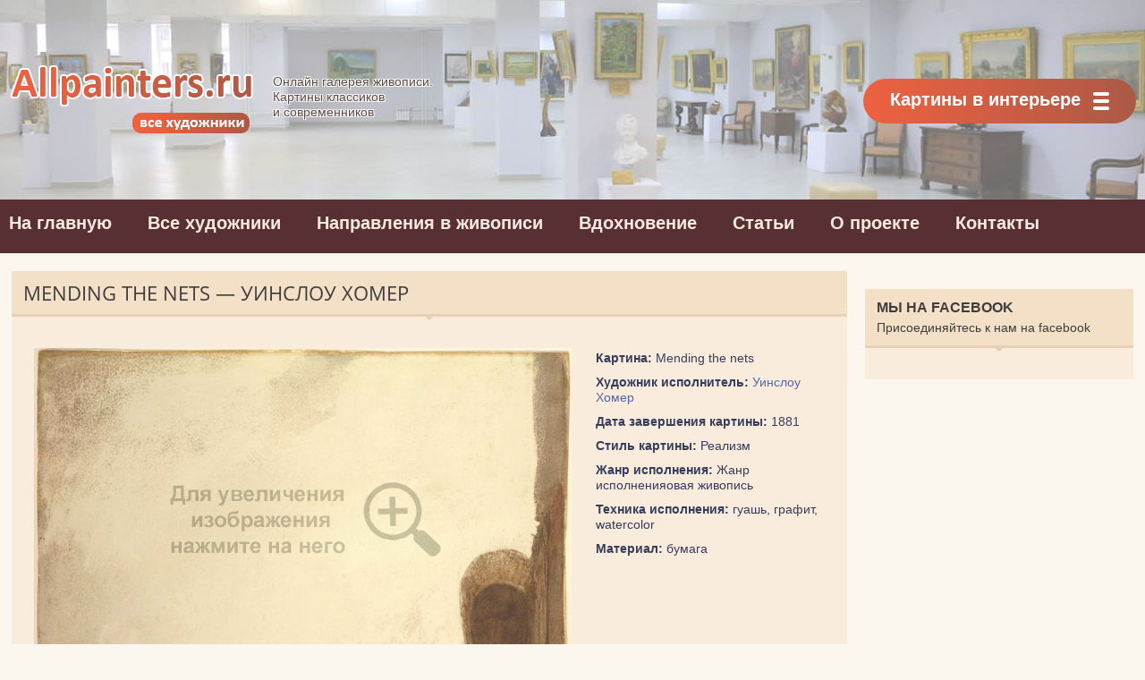

--- FILE ---
content_type: text/html; charset=UTF-8
request_url: https://allpainters.ru/homer-uinslou/23903-mending-the-nets-uinslou-xomer.html
body_size: 9856
content:
<!DOCTYPE html>

<html lang="ru-RU" prefix="og: http://ogp.me/ns#">

<head>
<meta http-equiv="Content-Type" content="text/html; charset=UTF-8">
<meta http-equiv="X-UA-Compatible" content="IE=edge, chrome=1">
<meta name="viewport" content="width=device-width, initial-scale=1.0">

<!--[if lt IE 9]><script src="https://html5shiv.googlecode.com/svn/trunk/html5.js"></script><![endif]-->

		<!-- All in One SEO 4.2.2 -->
		<title>Mending the nets - Уинслоу Хомер</title>
		<meta name="description" content="Картина: Mending the nets Художник исполнитель: Уинслоу Хомер" />
		<meta name="robots" content="max-image-preview:large" />
		<link rel="canonical" href="https://allpainters.ru/homer-uinslou/23903-mending-the-nets-uinslou-xomer.html" />
		<meta property="og:locale" content="ru_RU" />
		<meta property="og:site_name" content="Художественная галерея - Картины классиков и современников" />
		<meta property="og:type" content="article" />
		<meta property="og:title" content="Mending the nets - Уинслоу Хомер" />
		<meta property="og:description" content="Картина: Mending the nets Художник исполнитель: Уинслоу Хомер" />
		<meta property="og:url" content="https://allpainters.ru/homer-uinslou/23903-mending-the-nets-uinslou-xomer.html" />
		<meta property="article:published_time" content="2017-01-25T10:08:53+00:00" />
		<meta property="article:modified_time" content="2017-01-25T10:08:53+00:00" />
		<meta name="twitter:card" content="summary" />
		<meta name="twitter:title" content="Mending the nets - Уинслоу Хомер" />
		<meta name="twitter:description" content="Картина: Mending the nets Художник исполнитель: Уинслоу Хомер" />
		<script type="application/ld+json" class="aioseo-schema">
			{"@context":"https:\/\/schema.org","@graph":[{"@type":"WebSite","@id":"https:\/\/allpainters.ru\/#website","url":"https:\/\/allpainters.ru\/","name":"\u0425\u0443\u0434\u043e\u0436\u0435\u0441\u0442\u0432\u0435\u043d\u043d\u0430\u044f \u0433\u0430\u043b\u0435\u0440\u0435\u044f","description":"\u041a\u0430\u0440\u0442\u0438\u043d\u044b \u043a\u043b\u0430\u0441\u0441\u0438\u043a\u043e\u0432 \u0438 \u0441\u043e\u0432\u0440\u0435\u043c\u0435\u043d\u043d\u0438\u043a\u043e\u0432","inLanguage":"ru-RU","publisher":{"@id":"https:\/\/allpainters.ru\/#organization"}},{"@type":"Organization","@id":"https:\/\/allpainters.ru\/#organization","name":"\u0425\u0443\u0434\u043e\u0436\u0435\u0441\u0442\u0432\u0435\u043d\u043d\u0430\u044f \u0433\u0430\u043b\u0435\u0440\u0435\u044f","url":"https:\/\/allpainters.ru\/"},{"@type":"BreadcrumbList","@id":"https:\/\/allpainters.ru\/homer-uinslou\/23903-mending-the-nets-uinslou-xomer.html#breadcrumblist","itemListElement":[{"@type":"ListItem","@id":"https:\/\/allpainters.ru\/#listItem","position":1,"item":{"@type":"WebPage","@id":"https:\/\/allpainters.ru\/","name":"\u0413\u043b\u0430\u0432\u043d\u0430\u044f","description":"\u041a\u0430\u0440\u0442\u0438\u043d\u044b \u043a\u043b\u0430\u0441\u0441\u0438\u043a\u043e\u0432 \u0438 \u0441\u043e\u0432\u0440\u0435\u043c\u0435\u043d\u043d\u0438\u043a\u043e\u0432","url":"https:\/\/allpainters.ru\/"},"nextItem":"https:\/\/allpainters.ru\/homer-uinslou.html#listItem"},{"@type":"ListItem","@id":"https:\/\/allpainters.ru\/homer-uinslou.html#listItem","position":2,"item":{"@type":"WebPage","@id":"https:\/\/allpainters.ru\/homer-uinslou.html","name":"\u0423\u0438\u043d\u0441\u043b\u043e\u0443 \u0425\u043e\u043c\u0435\u0440: \u0436\u0438\u0437\u043d\u044c \u0438 \u0442\u0432\u043e\u0440\u0447\u0435\u0441\u0442\u0432\u043e \u0445\u0443\u0434\u043e\u0436\u043d\u0438\u043a\u0430","description":"\u0423\u0438\u043d\u0441\u043b\u043e\u0443 \u0425\u043e\u043c\u0435\u0440. \u041d\u0430 \u044d\u0442\u043e\u0439 \u0441\u0442\u0440\u0430\u043d\u0438\u0446\u0435 \u0440\u0430\u0437\u043c\u0435\u0449\u0435\u043d\u0430 \u0431\u0438\u043e\u0433\u0440\u0430\u0444\u0438\u0447\u0435\u0441\u043a\u0430\u044f \u0438\u043d\u0444\u043e\u0440\u043c\u0430\u0446\u0438\u044f, \u043a\u0430\u0440\u0442\u0438\u043d\u044b \u0438 \u0434\u0440\u0443\u0433\u0438\u0435 \u0438\u043d\u0442\u0435\u0440\u0435\u0441\u043d\u044b\u0435 \u0444\u0430\u043a\u0442\u044b \u0438\u0437 \u0442\u0432\u043e\u0440\u0447\u0435\u0441\u0442\u0432\u0430 \u0442\u0430\u043a\u043e\u0433\u043e \u0432\u0435\u043b\u0438\u043a\u043e\u0433\u043e \u0445\u0443\u0434\u043e\u0436\u043d\u0438\u043a\u0430 \u043a\u0430\u043a \u0425\u043e\u043c\u0435\u0440 \u0423\u0438\u043d\u0441\u043b\u043e\u0443.","url":"https:\/\/allpainters.ru\/homer-uinslou.html"},"nextItem":"https:\/\/allpainters.ru\/homer-uinslou\/23903-mending-the-nets-uinslou-xomer.html#listItem","previousItem":"https:\/\/allpainters.ru\/#listItem"},{"@type":"ListItem","@id":"https:\/\/allpainters.ru\/homer-uinslou\/23903-mending-the-nets-uinslou-xomer.html#listItem","position":3,"item":{"@type":"WebPage","@id":"https:\/\/allpainters.ru\/homer-uinslou\/23903-mending-the-nets-uinslou-xomer.html","name":"Mending the nets - \u0423\u0438\u043d\u0441\u043b\u043e\u0443 \u0425\u043e\u043c\u0435\u0440","description":"\u041a\u0430\u0440\u0442\u0438\u043d\u0430: Mending the nets \u0425\u0443\u0434\u043e\u0436\u043d\u0438\u043a \u0438\u0441\u043f\u043e\u043b\u043d\u0438\u0442\u0435\u043b\u044c: \u0423\u0438\u043d\u0441\u043b\u043e\u0443 \u0425\u043e\u043c\u0435\u0440","url":"https:\/\/allpainters.ru\/homer-uinslou\/23903-mending-the-nets-uinslou-xomer.html"},"previousItem":"https:\/\/allpainters.ru\/homer-uinslou.html#listItem"}]},{"@type":"WebPage","@id":"https:\/\/allpainters.ru\/homer-uinslou\/23903-mending-the-nets-uinslou-xomer.html#webpage","url":"https:\/\/allpainters.ru\/homer-uinslou\/23903-mending-the-nets-uinslou-xomer.html","name":"Mending the nets - \u0423\u0438\u043d\u0441\u043b\u043e\u0443 \u0425\u043e\u043c\u0435\u0440","description":"\u041a\u0430\u0440\u0442\u0438\u043d\u0430: Mending the nets \u0425\u0443\u0434\u043e\u0436\u043d\u0438\u043a \u0438\u0441\u043f\u043e\u043b\u043d\u0438\u0442\u0435\u043b\u044c: \u0423\u0438\u043d\u0441\u043b\u043e\u0443 \u0425\u043e\u043c\u0435\u0440","inLanguage":"ru-RU","isPartOf":{"@id":"https:\/\/allpainters.ru\/#website"},"breadcrumb":{"@id":"https:\/\/allpainters.ru\/homer-uinslou\/23903-mending-the-nets-uinslou-xomer.html#breadcrumblist"},"datePublished":"2017-01-25T10:08:53+04:00","dateModified":"2017-01-25T10:08:53+04:00"}]}
		</script>
		<!-- All in One SEO -->

<link rel='stylesheet' id='wp-block-library-css'  href='https://allpainters.ru/wp-includes/css/dist/block-library/style.min.css' type='text/css' media='all' />
<style id='global-styles-inline-css' type='text/css'>
body{--wp--preset--color--black: #000000;--wp--preset--color--cyan-bluish-gray: #abb8c3;--wp--preset--color--white: #ffffff;--wp--preset--color--pale-pink: #f78da7;--wp--preset--color--vivid-red: #cf2e2e;--wp--preset--color--luminous-vivid-orange: #ff6900;--wp--preset--color--luminous-vivid-amber: #fcb900;--wp--preset--color--light-green-cyan: #7bdcb5;--wp--preset--color--vivid-green-cyan: #00d084;--wp--preset--color--pale-cyan-blue: #8ed1fc;--wp--preset--color--vivid-cyan-blue: #0693e3;--wp--preset--color--vivid-purple: #9b51e0;--wp--preset--gradient--vivid-cyan-blue-to-vivid-purple: linear-gradient(135deg,rgba(6,147,227,1) 0%,rgb(155,81,224) 100%);--wp--preset--gradient--light-green-cyan-to-vivid-green-cyan: linear-gradient(135deg,rgb(122,220,180) 0%,rgb(0,208,130) 100%);--wp--preset--gradient--luminous-vivid-amber-to-luminous-vivid-orange: linear-gradient(135deg,rgba(252,185,0,1) 0%,rgba(255,105,0,1) 100%);--wp--preset--gradient--luminous-vivid-orange-to-vivid-red: linear-gradient(135deg,rgba(255,105,0,1) 0%,rgb(207,46,46) 100%);--wp--preset--gradient--very-light-gray-to-cyan-bluish-gray: linear-gradient(135deg,rgb(238,238,238) 0%,rgb(169,184,195) 100%);--wp--preset--gradient--cool-to-warm-spectrum: linear-gradient(135deg,rgb(74,234,220) 0%,rgb(151,120,209) 20%,rgb(207,42,186) 40%,rgb(238,44,130) 60%,rgb(251,105,98) 80%,rgb(254,248,76) 100%);--wp--preset--gradient--blush-light-purple: linear-gradient(135deg,rgb(255,206,236) 0%,rgb(152,150,240) 100%);--wp--preset--gradient--blush-bordeaux: linear-gradient(135deg,rgb(254,205,165) 0%,rgb(254,45,45) 50%,rgb(107,0,62) 100%);--wp--preset--gradient--luminous-dusk: linear-gradient(135deg,rgb(255,203,112) 0%,rgb(199,81,192) 50%,rgb(65,88,208) 100%);--wp--preset--gradient--pale-ocean: linear-gradient(135deg,rgb(255,245,203) 0%,rgb(182,227,212) 50%,rgb(51,167,181) 100%);--wp--preset--gradient--electric-grass: linear-gradient(135deg,rgb(202,248,128) 0%,rgb(113,206,126) 100%);--wp--preset--gradient--midnight: linear-gradient(135deg,rgb(2,3,129) 0%,rgb(40,116,252) 100%);--wp--preset--duotone--dark-grayscale: url('#wp-duotone-dark-grayscale');--wp--preset--duotone--grayscale: url('#wp-duotone-grayscale');--wp--preset--duotone--purple-yellow: url('#wp-duotone-purple-yellow');--wp--preset--duotone--blue-red: url('#wp-duotone-blue-red');--wp--preset--duotone--midnight: url('#wp-duotone-midnight');--wp--preset--duotone--magenta-yellow: url('#wp-duotone-magenta-yellow');--wp--preset--duotone--purple-green: url('#wp-duotone-purple-green');--wp--preset--duotone--blue-orange: url('#wp-duotone-blue-orange');--wp--preset--font-size--small: 13px;--wp--preset--font-size--medium: 20px;--wp--preset--font-size--large: 36px;--wp--preset--font-size--x-large: 42px;}.has-black-color{color: var(--wp--preset--color--black) !important;}.has-cyan-bluish-gray-color{color: var(--wp--preset--color--cyan-bluish-gray) !important;}.has-white-color{color: var(--wp--preset--color--white) !important;}.has-pale-pink-color{color: var(--wp--preset--color--pale-pink) !important;}.has-vivid-red-color{color: var(--wp--preset--color--vivid-red) !important;}.has-luminous-vivid-orange-color{color: var(--wp--preset--color--luminous-vivid-orange) !important;}.has-luminous-vivid-amber-color{color: var(--wp--preset--color--luminous-vivid-amber) !important;}.has-light-green-cyan-color{color: var(--wp--preset--color--light-green-cyan) !important;}.has-vivid-green-cyan-color{color: var(--wp--preset--color--vivid-green-cyan) !important;}.has-pale-cyan-blue-color{color: var(--wp--preset--color--pale-cyan-blue) !important;}.has-vivid-cyan-blue-color{color: var(--wp--preset--color--vivid-cyan-blue) !important;}.has-vivid-purple-color{color: var(--wp--preset--color--vivid-purple) !important;}.has-black-background-color{background-color: var(--wp--preset--color--black) !important;}.has-cyan-bluish-gray-background-color{background-color: var(--wp--preset--color--cyan-bluish-gray) !important;}.has-white-background-color{background-color: var(--wp--preset--color--white) !important;}.has-pale-pink-background-color{background-color: var(--wp--preset--color--pale-pink) !important;}.has-vivid-red-background-color{background-color: var(--wp--preset--color--vivid-red) !important;}.has-luminous-vivid-orange-background-color{background-color: var(--wp--preset--color--luminous-vivid-orange) !important;}.has-luminous-vivid-amber-background-color{background-color: var(--wp--preset--color--luminous-vivid-amber) !important;}.has-light-green-cyan-background-color{background-color: var(--wp--preset--color--light-green-cyan) !important;}.has-vivid-green-cyan-background-color{background-color: var(--wp--preset--color--vivid-green-cyan) !important;}.has-pale-cyan-blue-background-color{background-color: var(--wp--preset--color--pale-cyan-blue) !important;}.has-vivid-cyan-blue-background-color{background-color: var(--wp--preset--color--vivid-cyan-blue) !important;}.has-vivid-purple-background-color{background-color: var(--wp--preset--color--vivid-purple) !important;}.has-black-border-color{border-color: var(--wp--preset--color--black) !important;}.has-cyan-bluish-gray-border-color{border-color: var(--wp--preset--color--cyan-bluish-gray) !important;}.has-white-border-color{border-color: var(--wp--preset--color--white) !important;}.has-pale-pink-border-color{border-color: var(--wp--preset--color--pale-pink) !important;}.has-vivid-red-border-color{border-color: var(--wp--preset--color--vivid-red) !important;}.has-luminous-vivid-orange-border-color{border-color: var(--wp--preset--color--luminous-vivid-orange) !important;}.has-luminous-vivid-amber-border-color{border-color: var(--wp--preset--color--luminous-vivid-amber) !important;}.has-light-green-cyan-border-color{border-color: var(--wp--preset--color--light-green-cyan) !important;}.has-vivid-green-cyan-border-color{border-color: var(--wp--preset--color--vivid-green-cyan) !important;}.has-pale-cyan-blue-border-color{border-color: var(--wp--preset--color--pale-cyan-blue) !important;}.has-vivid-cyan-blue-border-color{border-color: var(--wp--preset--color--vivid-cyan-blue) !important;}.has-vivid-purple-border-color{border-color: var(--wp--preset--color--vivid-purple) !important;}.has-vivid-cyan-blue-to-vivid-purple-gradient-background{background: var(--wp--preset--gradient--vivid-cyan-blue-to-vivid-purple) !important;}.has-light-green-cyan-to-vivid-green-cyan-gradient-background{background: var(--wp--preset--gradient--light-green-cyan-to-vivid-green-cyan) !important;}.has-luminous-vivid-amber-to-luminous-vivid-orange-gradient-background{background: var(--wp--preset--gradient--luminous-vivid-amber-to-luminous-vivid-orange) !important;}.has-luminous-vivid-orange-to-vivid-red-gradient-background{background: var(--wp--preset--gradient--luminous-vivid-orange-to-vivid-red) !important;}.has-very-light-gray-to-cyan-bluish-gray-gradient-background{background: var(--wp--preset--gradient--very-light-gray-to-cyan-bluish-gray) !important;}.has-cool-to-warm-spectrum-gradient-background{background: var(--wp--preset--gradient--cool-to-warm-spectrum) !important;}.has-blush-light-purple-gradient-background{background: var(--wp--preset--gradient--blush-light-purple) !important;}.has-blush-bordeaux-gradient-background{background: var(--wp--preset--gradient--blush-bordeaux) !important;}.has-luminous-dusk-gradient-background{background: var(--wp--preset--gradient--luminous-dusk) !important;}.has-pale-ocean-gradient-background{background: var(--wp--preset--gradient--pale-ocean) !important;}.has-electric-grass-gradient-background{background: var(--wp--preset--gradient--electric-grass) !important;}.has-midnight-gradient-background{background: var(--wp--preset--gradient--midnight) !important;}.has-small-font-size{font-size: var(--wp--preset--font-size--small) !important;}.has-medium-font-size{font-size: var(--wp--preset--font-size--medium) !important;}.has-large-font-size{font-size: var(--wp--preset--font-size--large) !important;}.has-x-large-font-size{font-size: var(--wp--preset--font-size--x-large) !important;}
</style>
<link rel='stylesheet' id='fancybox-for-wp-css'  href='https://allpainters.ru/wp-content/plugins/fancybox-for-wordpress/assets/css/fancybox.css' type='text/css' media='all' />
<link rel='stylesheet' id='kk-star-ratings-css'  href='https://allpainters.ru/wp-content/plugins/kk-star-ratings/src/core/public/css/kk-star-ratings.min.css' type='text/css' media='all' />
<script type='text/javascript' src='https://allpainters.ru/wp-includes/js/jquery/jquery.min.js' id='jquery-core-js'></script>
<script type='text/javascript' src='https://allpainters.ru/wp-content/plugins/fancybox-for-wordpress/assets/js/jquery.fancybox.js' id='fancybox-for-wp-js'></script>
<style>.pseudo-clearfy-link { color: #008acf; cursor: pointer;}.pseudo-clearfy-link:hover { text-decoration: none;}</style>
<!-- Fancybox for WordPress v3.3.3 -->
<style type="text/css">
	.fancybox-slide--image .fancybox-content{background-color: #FFFFFF}div.fancybox-caption{display:none !important;}
	
	img.fancybox-image{border-width:10px;border-color:#FFFFFF;border-style:solid;}
	div.fancybox-bg{background-color:rgba(102,102,102,0.3);opacity:1 !important;}div.fancybox-content{border-color:#FFFFFF}
	div#fancybox-title{background-color:#FFFFFF}
	div.fancybox-content{background-color:#FFFFFF}
	div#fancybox-title-inside{color:#333333}
	
	
	
	div.fancybox-caption p.caption-title{display:inline-block}
	div.fancybox-caption p.caption-title{font-size:14px}
	div.fancybox-caption p.caption-title{color:#333333}
	div.fancybox-caption {color:#333333}div.fancybox-caption p.caption-title {background:#fff; width:auto;padding:10px 30px;}div.fancybox-content p.caption-title{color:#333333;margin: 0;padding: 5px 0;}body.fancybox-active .fancybox-container .fancybox-stage .fancybox-content .fancybox-close-small{display:block;}
</style><script type="text/javascript">
	jQuery(function () {

		var mobileOnly = false;
		
		if (mobileOnly) {
			return;
		}

		jQuery.fn.getTitle = function () { // Copy the title of every IMG tag and add it to its parent A so that fancybox can show titles
			var arr = jQuery("a[data-fancybox]");
									jQuery.each(arr, function() {
										var title = jQuery(this).children("img").attr("title");
										 var caption = jQuery(this).next("figcaption").html();
                                        if(caption && title){jQuery(this).attr("title",title+" " + caption)}else if(title){ jQuery(this).attr("title",title);}else if(caption){jQuery(this).attr("title",caption);}
									});			}

		// Supported file extensions

				var thumbnails = jQuery("a:has(img)").not(".nolightbox").not('.envira-gallery-link').not('.ngg-simplelightbox').filter(function () {
			return /\.(jpe?g|png|gif|mp4|webp|bmp|pdf)(\?[^/]*)*$/i.test(jQuery(this).attr('href'))
		});
		

		// Add data-type iframe for links that are not images or videos.
		var iframeLinks = jQuery('.fancyboxforwp').filter(function () {
			return !/\.(jpe?g|png|gif|mp4|webp|bmp|pdf)(\?[^/]*)*$/i.test(jQuery(this).attr('href'))
		}).filter(function () {
			return !/vimeo|youtube/i.test(jQuery(this).attr('href'))
		});
		iframeLinks.attr({"data-type": "iframe"}).getTitle();

				// Gallery All
		thumbnails.addClass("fancyboxforwp").attr("data-fancybox", "gallery").getTitle();
		iframeLinks.attr({"data-fancybox": "gallery"}).getTitle();

		// Gallery type NONE
		
		// Call fancybox and apply it on any link with a rel atribute that starts with "fancybox", with the options set on the admin panel
		jQuery("a.fancyboxforwp").fancyboxforwp({
			loop: false,
			smallBtn: true,
			zoomOpacity: "auto",
			animationEffect: "fade",
			animationDuration: 500,
			transitionEffect: "fade",
			transitionDuration: "300",
			overlayShow: true,
			overlayOpacity: "0.3",
			titleShow: true,
			titlePosition: "inside",
			keyboard: true,
			showCloseButton: true,
			arrows: true,
			clickContent:"close",
			clickSlide: "close",
			mobile: {
				clickContent: function (current, event) {
					return current.type === "image" ? "close" : false;
				},
				clickSlide: function (current, event) {
					return current.type === "image" ? "close" : "close";
				},
			},
			wheel: false,
			toolbar: true,
			preventCaptionOverlap: true,
			onInit: function() { },			onDeactivate
	: function() { },		beforeClose: function() { },			afterShow: function(instance) { jQuery( ".fancybox-image" ).on("click", function( ){ ( instance.isScaledDown() ) ? instance.scaleToActual() : instance.scaleToFit() }) },				afterClose: function() { },					caption : function( instance, item ) {var title ="";if("undefined" != typeof jQuery(this).context ){var title = jQuery(this).context.title;} else { var title = ("undefined" != typeof jQuery(this).attr("title")) ? jQuery(this).attr("title") : false;}var caption = jQuery(this).data('caption') || '';if ( item.type === 'image' && title.length ) {caption = (caption.length ? caption + '<br />' : '') + '<p class="caption-title">'+title+'</p>' ;}return caption;},
		afterLoad : function( instance, current ) {current.$content.append('<div class=\"fancybox-custom-caption inside-caption\" style=\" position: absolute;left:0;right:0;color:#000;margin:0 auto;bottom:0;text-align:center;background-color:#FFFFFF \">' + current.opts.caption + '</div>');},
			})
		;

			})
</script>
<!-- END Fancybox for WordPress -->
<link rel="stylesheet" href="https://allpainters.ru/wp-content/plugins/wp-page-numbers/classic/wp-page-numbers.css" type="text/css" media="screen" />


	<link rel="stylesheet" href="/wp-content/themes/paintnew/style.css" type="text/css" media="screen">
	<!--<link rel="stylesheet" href="/wp-content/themes/paint/css/custom.css" type="text/css" media="screen">-->
<!--	<link href="/wp-content/themes/paint/css/css.css" rel="stylesheet" type="text/css">-->
  
    
    <link rel="stylesheet" href="/wp-content/themes/paintnew/css/header.css" type="text/css" media="all">
    
    <link rel="icon" href="/wp-content/themes/paint/favicon.ico" type="image/x-icon" />
    <link rel="shortcut icon" href="/wp-content/themes/paint/favicon.ico" type="image/x-icon" />




  
<!-- постоянные значения -->  
<meta property="fb:admins" content="100004837488652"/>
 <!-- если это статья -->  
  
<meta property="og:url" content="https://allpainters.ru/homer-uinslou/23903-mending-the-nets-uinslou-xomer.html "/>  
<meta property="og:title" content="Mending the nets &#8212; Уинслоу Хомер" />  
<meta property="og:description" content="Картина: Mending the nets Художник исполнитель: Уинслоу Хомер" />  
<meta property="og:type" content="article" /> 
<meta property="og:image" 
content="" />  
 
<meta name="yandex-verification" content="6c474facb263df3d" />
<meta name="viewport" content="height=device-height, width=device-width, initial-scale=1.0, maximum-scale=1.0, minimum-scale=1.0, user-scalable=no" />
<script type="text/javascript"> rbConfig={start:performance.now()}; </script>
<script async="async" type="text/javascript" src="//any.realbig.media/rotator.min.js"></script>
<script charset="utf-8" async src="https://realpush.media/pushJs/Gg18__q3.js"></script>
	<script async="async" type="text/javascript" src="//any.realbig.media/rotator.min.js"></script><script>
     (adsbygoogle = window.adsbygoogle || []).push({
          google_ad_client: "ca-pub-1936417226606527",
          enable_page_level_ads: true
     });
</script>
	<meta name="verify-admitad" content="8c01771629" />
</head>

<body>
<div id="fb-root"></div>
<script>(function(d, s, id) {
  var js, fjs = d.getElementsByTagName(s)[0];
  if (d.getElementById(id)) return;
  js = d.createElement(s); js.id = id;
  js.src = "//connect.facebook.net/ru_RU/sdk.js#xfbml=1&version=v2.6";
  fjs.parentNode.insertBefore(js, fjs);
}(document, 'script', 'facebook-jssdk'));</script>
<div class="container">
<div class="wrapper">

	<header class="header">

			<a href="/" class="header__logo">
	<div class="header__logo-title">Allpainters.ru - картинная галерея</div>
	<div class="header__logo-desc"><p>Онлайн галерея живописи. <br> Картины классиков <br> и современников</p></div>
	</a>
	
		
				<nav class="header__nav-2  nav">
					<button class="nav__title" type="button">Картины в интерьере</button>
					<ul class="nav__menu">
                    
                    <li class="menu-item menu-item-type-taxonomy menu-item-object-category"><a href="https://allpainters.ru/kartinyi.html">Виды и формат картин</a></li>
                    <li class="menu-item menu-item-type-taxonomy menu-item-object-category"><a href="https://allpainters.ru/modulnyie-kartinyi.html">Модульные картины</a></li>
                    <li class="menu-item menu-item-type-taxonomy menu-item-object-category"><a href="https://allpainters.ru/interernyie-nakleyki-i-samokleyki.html">Интерьерные самоклейки</a></li>
                    <li class="menu-item menu-item-type-taxonomy menu-item-object-category"><a href="https://allpainters.ru/fotooboi-v-interere.html">Фотообои</a></li>
                 
                    

</ul>
				</nav>
			
			<!-- .soc -->
	

		<div class="header__menu-toggle"></div>
		<div class="header__menu">
			
					<nav class="header__nav-3">
                    <ul>
                    <li class="menu-item menu-item-type-taxonomy menu-item-object-category"><a href="https://allpainters.ru/">На главную</a></li>
                    <li class="menu-item menu-item-type-taxonomy menu-item-object-category"><a href="https://allpainters.ru/hudozhniki-po-alfavitu.html">Все художники</a></li>
                    <li class="menu-item menu-item-type-taxonomy menu-item-object-category"><a href="https://allpainters.ru/napravleniya">Направления в живописи</a></li>
                    <li class="menu-item menu-item-type-taxonomy menu-item-object-category"><a href="https://allpainters.ru/vdohnovenie">Вдохновение</a></li>
                    <li class="menu-item menu-item-type-taxonomy menu-item-object-category"><a href="https://allpainters.ru/blog">Статьи</a></li>
                    <li class="menu-item menu-item-type-taxonomy menu-item-object-category"><a href="https://allpainters.ru/o-proekte.html">О проекте</a></li>
                    <li class="menu-item menu-item-type-taxonomy menu-item-object-category"><a href="https://allpainters.ru/contacts.html">Контакты</a></li>
</ul></nav>
							
					
						</div><!-- .header__menu -->

</header><!-- .header --><script>
setTimeout(function(){
yaCounter26140278.reachGoal('visitepaint'); return true;
}, 5000);
</script>
		<div class="content">		
		<div class="contentWide">
	<div class="newPictures container">
	
<div class="authorsList sections">
 <div class="blog_container">
<h1>Mending the nets &#8212; Уинслоу Хомер</h1>
<div class="blog_container_bott">
<div class="blog_desk">
<div class="paint_post paintpage">
<div class="ads_100">
<div id="content_rb_25920" class="content_rb" data-id="25920"></div>	
	</div></div>
<div class="paint_img ">
<a href="/wp-content/uploads/paintings/mending-the-nets.jpg" class="fancybox" rel="fancybox">
<img src="/wp-content/uploads/paintings/mending-the-nets.jpg" class="alignnone" title="Mending the nets &#8212; Уинслоу Хомер" alt="Mending the nets &#8212; Уинслоу Хомер" style="margin-bottom:10px;"></a></div>

<div class="paint_description" style="padding-top:8px;">

<p><b>Картина:</b> Mending the nets</p>
<p><b>Художник исполнитель:</b> <a href="https://allpainters.ru/homer-uinslou.html">Уинслоу Хомер</a></p>
<p><b>Дата завершения картины:</b> 1881</p>
<p><b>Стиль картины:</b> Реализм</p>
<p><b>Жанр исполнения:</b> Жанр исполненияовая живопись</p>
<p><b>Техника исполнения:</b> гуашь, графит, watercolor</p>
<p><b>Материал:</b> бумага</p>
</div>
<div class="clearline"></div> 
<div class="ads_100"><div id="content_rb_25921" class="content_rb" data-id="25921"></div></div>
<div class="clearline"></div> 

<h3><center>Уинслоу Хомер: другие картины художника</center></h3>
<p>Ниже вы можете увидеть 6 других картин такого художника, как Уинслоу Хомер. Для того, что бы ознакомиться со всеми картинами, перейдите по кнопке ниже. </p>
<div style="width:96%; margin-left:1.5%; margin-right:2%; float:left; margin-top:20px; margin-bottom:20px; clear:both;">
<div id="content_rb_25922" class="content_rb" data-id="25922"></div>
</div>
<div>

<div class="col3 tag_block">
<a href="https://allpainters.ru/homer-uinslou/23901-woman-and-elephant-uinslou-xomer.html" rel="bookmark" title="Woman and Elephant &#8212; Уинслоу Хомер">
<img title="Woman and Elephant &#8212; Уинслоу Хомер" src="https://allpainters.ru/wp-content/uploads/paintings-prev/woman-and-elephant_thumb310_250.jpg" alt="Woman and Elephant &#8212; Уинслоу Хомер">
 <span class="capchaText"><var>Woman and Elephant &#8212; Уинслоу Хомер</var></span>
 </a>
</div>
 <div class="col3 tag_block">
<a href="https://allpainters.ru/homer-uinslou/23933-snap-the-whip-uinslou-xomer.html" rel="bookmark" title="Snap the Whip &#8212; Уинслоу Хомер">
<img title="Snap the Whip &#8212; Уинслоу Хомер" src="https://allpainters.ru/wp-content/uploads/paintings-prev/snap-the-whip_thumb310_250.jpg" alt="Snap the Whip &#8212; Уинслоу Хомер">
 <span class="capchaText"><var>Snap the Whip &#8212; Уинслоу Хомер</var></span>
 </a>
</div>
 <div class="col3 tag_block">
<a href="https://allpainters.ru/homer-uinslou/23929-the-coming-storm-uinslou-xomer.html" rel="bookmark" title="The coming storm &#8212; Уинслоу Хомер">
<img title="The coming storm &#8212; Уинслоу Хомер" src="https://allpainters.ru/wp-content/uploads/paintings-prev/the-coming-storm_thumb310_250.jpg" alt="The coming storm &#8212; Уинслоу Хомер">
 <span class="capchaText"><var>The coming storm &#8212; Уинслоу Хомер</var></span>
 </a>
</div>
 <div class="col3 tag_block">
<a href="https://allpainters.ru/homer-uinslou/23894-shore-at-bermuda-uinslou-xomer.html" rel="bookmark" title="Shore at Bermuda &#8212; Уинслоу Хомер">
<img title="Shore at Bermuda &#8212; Уинслоу Хомер" src="https://allpainters.ru/wp-content/uploads/paintings-prev/shore-at-bermuda_thumb310_250.jpg" alt="Shore at Bermuda &#8212; Уинслоу Хомер">
 <span class="capchaText"><var>Shore at Bermuda &#8212; Уинслоу Хомер</var></span>
 </a>
</div>
 <div class="col3 tag_block">
<a href="https://allpainters.ru/homer-uinslou/23918-fresh-eggs-uinslou-xomer.html" rel="bookmark" title="Fresh Eggs &#8212; Уинслоу Хомер">
<img title="Fresh Eggs &#8212; Уинслоу Хомер" src="https://allpainters.ru/wp-content/uploads/paintings-prev/fresh-eggs-1874_thumb310_250.jpg" alt="Fresh Eggs &#8212; Уинслоу Хомер">
 <span class="capchaText"><var>Fresh Eggs &#8212; Уинслоу Хомер</var></span>
 </a>
</div>
 <div class="col3 tag_block">
<a href="https://allpainters.ru/homer-uinslou/23890-palm-trees-bahamas-uinslou-xomer.html" rel="bookmark" title="Palm trees (Bahamas) &#8212; Уинслоу Хомер">
<img title="Palm trees (Bahamas) &#8212; Уинслоу Хомер" src="https://allpainters.ru/wp-content/uploads/paintings-prev/palm-trees-bahamas_thumb310_250.jpg" alt="Palm trees (Bahamas) &#8212; Уинслоу Хомер">
 <span class="capchaText"><var>Palm trees (Bahamas) &#8212; Уинслоу Хомер</var></span>
 </a>
</div>
      

</div> 

<div class="clearline"></div> 

	<div class="linemore">
					<a href="https://allpainters.ru/homer-uinslou-01.html" class="morepictures">Уинслоу Хомер - все картины</a>
 </div>
<div class="clearline"></div> 

 <div class="posle_stati">
 <center><span class="title21">Творчество. Свобода. Живопись.</span>
 <p>Allpainters.ru создан людьми, искренне увлеченными миром творчества. Присоединяйтесь к нам! </p></center>
<center>
 <!-- uSocial -->
<script async src="https://usocial.pro/usocial/usocial.js?v=6.1.4" data-script="usocial" charset="utf-8"></script>
<div class="uSocial-Share" data-pid="9a9970dc599ddbe779863408f8fbe821" data-type="share" data-options="rect,style1,default,absolute,horizontal,size32,eachCounter0,counter1,counter-after,nomobile" data-social="vk,fb,gPlus,twi,pinterest"></div>
<!-- /uSocial -->
</center>
<div style="width:120px; margin:auto;">
<div class="kk-star-ratings
            "
    data-payload="{&quot;id&quot;:&quot;17010&quot;,&quot;slug&quot;:&quot;default&quot;,&quot;reference&quot;:&quot;shortcode&quot;,&quot;align&quot;:&quot;&quot;,&quot;count&quot;:&quot;0&quot;,&quot;readonly&quot;:&quot;&quot;,&quot;score&quot;:&quot;0&quot;,&quot;valign&quot;:&quot;&quot;,&quot;best&quot;:&quot;5&quot;,&quot;gap&quot;:&quot;5&quot;,&quot;greet&quot;:&quot;\u041f\u0440\u043e\u0433\u043e\u043b\u043e\u0441\u0443\u0439\u0442\u0435 page&quot;,&quot;legend&quot;:&quot;0\/5 - (0 \u0433\u043e\u043b\u043e\u0441\u043e\u0432)&quot;,&quot;size&quot;:&quot;24&quot;,&quot;width&quot;:&quot;0&quot;,&quot;_legend&quot;:&quot;{score}\/{best} - ({count} {votes})&quot;}">
    
<div class="kksr-stars">
    
<div class="kksr-stars-inactive">
            <div class="kksr-star" data-star="1" style="padding-right: 5px">
            

<div class="kksr-icon" style="width: 24px; height: 24px;"></div>
        </div>
            <div class="kksr-star" data-star="2" style="padding-right: 5px">
            

<div class="kksr-icon" style="width: 24px; height: 24px;"></div>
        </div>
            <div class="kksr-star" data-star="3" style="padding-right: 5px">
            

<div class="kksr-icon" style="width: 24px; height: 24px;"></div>
        </div>
            <div class="kksr-star" data-star="4" style="padding-right: 5px">
            

<div class="kksr-icon" style="width: 24px; height: 24px;"></div>
        </div>
            <div class="kksr-star" data-star="5" style="padding-right: 5px">
            

<div class="kksr-icon" style="width: 24px; height: 24px;"></div>
        </div>
    </div>
    
<div class="kksr-stars-active" style="width: 0px;">
            <div class="kksr-star" style="padding-right: 5px">
            

<div class="kksr-icon" style="width: 24px; height: 24px;"></div>
        </div>
            <div class="kksr-star" style="padding-right: 5px">
            

<div class="kksr-icon" style="width: 24px; height: 24px;"></div>
        </div>
            <div class="kksr-star" style="padding-right: 5px">
            

<div class="kksr-icon" style="width: 24px; height: 24px;"></div>
        </div>
            <div class="kksr-star" style="padding-right: 5px">
            

<div class="kksr-icon" style="width: 24px; height: 24px;"></div>
        </div>
            <div class="kksr-star" style="padding-right: 5px">
            

<div class="kksr-icon" style="width: 24px; height: 24px;"></div>
        </div>
    </div>
</div>
    
<div class="kksr-legend">
            <span class="kksr-muted">Проголосуйте page</span>
    </div>
</div>
</div>
 </div>
<div class="clearline"></div>
  </div>          </div>

				
				 
       

</div>     
          
 <div class="rightblocknew">    
 
<div class="filter right-block equal-block" style="background-color:#fbf7ee">
<div id="content_rb_25923" class="content_rb" data-id="25923"></div>
</div>

 
 
     
        
<div class="filter right-block equal-block">
	<div class="top">
		<p class="title">Мы на facebook</p>
		Присоединяйтесь к нам на facebook
	</div>
	<div class="bottom">
    <center>
<div class="fb-like-box" data-href="https://www.facebook.com/ruallpainters" data-width="220" data-colorscheme="light" data-show-faces="true" data-header="false" data-stream="false" data-show-border="false"></div>
</center>
	</div>
</div>  



</div>             </div>
<div class="clear"></div>
	
	</div>
	
	
</div>
			
				</div>
		<div id="spacer"></div>
		
<footer class="footer">
		<div class="footer__inner">

			<div class="footer__section  copyright">

				<div class="copyright__text-1">
					© 2010–2019 – Онлайн галерея живописи. Картины классиков и современников</div>
				<div class="copyright__text-2">Перепечатка материалов разрешена только с указанием первоисточника</div>

			</div><!-- .copyright -->

			<div class="footer__section  footer__mid">

				
						<nav class="footer__nav-1  nav">
							<button class="nav__title" type="button">Картины в интерьере</button>
							<ul class="nav__menu">
                            <li class="menu-item menu-item-type-taxonomy menu-item-object-category"><a href="/kartinyi.html">Виды и формат картин</a></li>
                    <li class="menu-item menu-item-type-taxonomy menu-item-object-category"><a href="/modulnyie-kartinyi.html">Модульные картины</a></li>
                    <li class="menu-item menu-item-type-taxonomy menu-item-object-category"><a href="/interernyie-nakleyki-i-samokleyki.html">Интерьерные самоклейки</a></li>
                    <li class="menu-item menu-item-type-taxonomy menu-item-object-category"><a href="/fotooboi-v-interere.html">Фотообои</a></li>
</ul>
						</nav>
					
				
						<nav class="footer__nav-2"><ul>
                        <li class="menu-item menu-item-type-post_type menu-item-object-page menu-item-3012"><a href="/pravila.html" class="no-icon">Соглашение</a></li>
<li class="menu-item menu-item-type-post_type menu-item-object-page menu-item-3119"><a href="/faq.html">F.A.Q.</a></li>
<li class="menu-item menu-item-type-post_type menu-item-object-page menu-item-3119"><a href="/contacts.html">Контакты</a></li>
</ul></nav>
					
			</div><!-- .footer__mid -->

			<div class="footer__section  footer__right">

							<div class="soc  footer__soc">
					<div class="soc__text">Присоединяйтесь к нашим дружным<br> группам в социальных сетях</div>
					<ul class="soc__list">
											<li class="soc__item"><a class="soc__link  soc__vk" href="#" target="_blank">ВКонтакте</a></li>
											<li class="soc__item"><a class="soc__link  soc__ok" href="#" target="_blank">Одноклассники</a></li>
										</ul>
				</div><!-- .soc -->
				<script type="text/javascript" src="/wp-content/themes/paintnew/js/script.js"></script>
                
<script type="text/javascript">var pseudo_links = document.querySelectorAll(".pseudo-clearfy-link");for (var i=0;i<pseudo_links.length;i++ ) { pseudo_links[i].addEventListener("click", function(e){   window.open( e.target.getAttribute("data-uri") ); }); }</script><script>document.oncopy = function () {var bodyElement = document.body;var selection = getSelection();var link_url = document.URL;var page_link = "<br>Источник: %link%";page_link = page_link.replace("%link%", " " + link_url + " ");var copy_text = selection + page_link;var divElement = document.createElement("div");divElement.style.position="absolute";divElement.style.left="-99999px";bodyElement.appendChild(divElement);divElement.innerHTML = copy_text;selection.selectAllChildren(divElement);window.setTimeout(function() {bodyElement.removeChild(divElement);},0);}</script><script type='text/javascript' id='kk-star-ratings-js-extra'>
/* <![CDATA[ */
var kk_star_ratings = {"action":"kk-star-ratings","endpoint":"https:\/\/allpainters.ru\/wp-admin\/admin-ajax.php","nonce":"59fa9b658c"};
/* ]]> */
</script>
<script type='text/javascript' src='https://allpainters.ru/wp-content/plugins/kk-star-ratings/src/core/public/js/kk-star-ratings.min.js' id='kk-star-ratings-js'></script>
				<div class="footer__bottom">

									<div class="counters">
				

<!-- Yandex.Metrika counter --> <script type="text/javascript" > (function (d, w, c) { (w[c] = w[c] || []).push(function() { try { w.yaCounter26140278 = new Ya.Metrika2({ id:26140278, clickmap:true, trackLinks:true, accurateTrackBounce:true, webvisor:true }); } catch(e) { } }); var n = d.getElementsByTagName("script")[0], s = d.createElement("script"), f = function () { n.parentNode.insertBefore(s, n); }; s.type = "text/javascript"; s.async = true; s.src = "https://cdn.jsdelivr.net/npm/yandex-metrica-watch/tag.js"; if (w.opera == "[object Opera]") { d.addEventListener("DOMContentLoaded", f, false); } else { f(); } })(document, window, "yandex_metrika_callbacks2"); </script> <noscript><div><img src="https://mc.yandex.ru/watch/26140278" style="position:absolute; left:-9999px;" alt="" /></div></noscript> <!-- /Yandex.Metrika counter -->


<script>
  (function(i,s,o,g,r,a,m){i['GoogleAnalyticsObject']=r;i[r]=i[r]||function(){
  (i[r].q=i[r].q||[]).push(arguments)},i[r].l=1*new Date();a=s.createElement(o),
  m=s.getElementsByTagName(o)[0];a.async=1;a.src=g;m.parentNode.insertBefore(a,m)
  })(window,document,'script','//www.google-analytics.com/analytics.js','ga');

  ga('create', 'UA-15268804-1', 'auto');
  ga('send', 'pageview');

</script>

					</div><!-- .counters -->
				
				</div><!-- .footer__bottom -->

			</div><!-- .footer__right -->

		</div><!-- .footer__inner -->

</footer><!-- .footer -->

</div><!-- .wrapper -->
</div><!-- .container -->       	
		
	
</body>
</html>
<!-- This website is like a Rocket, isn't it? Performance optimized by WP Rocket. Learn more: https://wp-rocket.me - Debug: cached@1767084671 -->